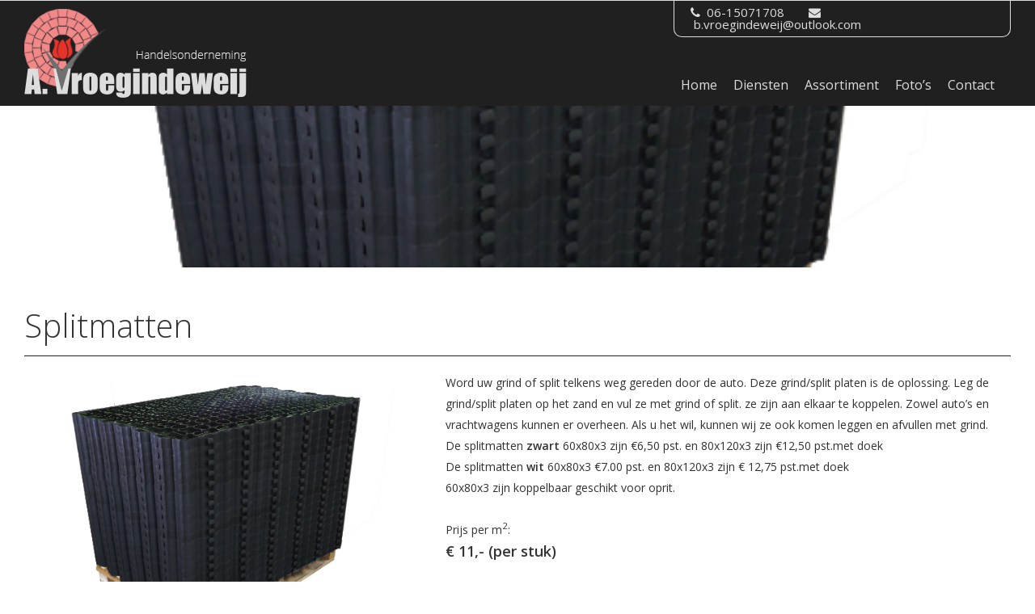

--- FILE ---
content_type: text/html; charset=UTF-8
request_url: https://straatwerkstunter.nl/split/splitmatten/
body_size: 6209
content:
<html><head> <script type="text/javascript">/*  */
var gform;gform||(document.addEventListener("gform_main_scripts_loaded",function(){gform.scriptsLoaded=!0}),document.addEventListener("gform/theme/scripts_loaded",function(){gform.themeScriptsLoaded=!0}),window.addEventListener("DOMContentLoaded",function(){gform.domLoaded=!0}),gform={domLoaded:!1,scriptsLoaded:!1,themeScriptsLoaded:!1,isFormEditor:()=>"function"==typeof InitializeEditor,callIfLoaded:function(o){return!(!gform.domLoaded||!gform.scriptsLoaded||!gform.themeScriptsLoaded&&!gform.isFormEditor()||(gform.isFormEditor()&&console.warn("The use of gform.initializeOnLoaded() is deprecated in the form editor context and will be removed in Gravity Forms 3.1."),o(),0))},initializeOnLoaded:function(o){gform.callIfLoaded(o)||(document.addEventListener("gform_main_scripts_loaded",()=>{gform.scriptsLoaded=!0,gform.callIfLoaded(o)}),document.addEventListener("gform/theme/scripts_loaded",()=>{gform.themeScriptsLoaded=!0,gform.callIfLoaded(o)}),window.addEventListener("DOMContentLoaded",()=>{gform.domLoaded=!0,gform.callIfLoaded(o)}))},hooks:{action:{},filter:{}},addAction:function(o,r,e,t){gform.addHook("action",o,r,e,t)},addFilter:function(o,r,e,t){gform.addHook("filter",o,r,e,t)},doAction:function(o){gform.doHook("action",o,arguments)},applyFilters:function(o){return gform.doHook("filter",o,arguments)},removeAction:function(o,r){gform.removeHook("action",o,r)},removeFilter:function(o,r,e){gform.removeHook("filter",o,r,e)},addHook:function(o,r,e,t,n){null==gform.hooks[o][r]&&(gform.hooks[o][r]=[]);var d=gform.hooks[o][r];null==n&&(n=r+"_"+d.length),gform.hooks[o][r].push({tag:n,callable:e,priority:t=null==t?10:t})},doHook:function(r,o,e){var t;if(e=Array.prototype.slice.call(e,1),null!=gform.hooks[r][o]&&((o=gform.hooks[r][o]).sort(function(o,r){return o.priority-r.priority}),o.forEach(function(o){"function"!=typeof(t=o.callable)&&(t=window[t]),"action"==r?t.apply(null,e):e[0]=t.apply(null,e)})),"filter"==r)return e[0]},removeHook:function(o,r,t,n){var e;null!=gform.hooks[o][r]&&(e=(e=gform.hooks[o][r]).filter(function(o,r,e){return!!(null!=n&&n!=o.tag||null!=t&&t!=o.priority)}),gform.hooks[o][r]=e)}});
/*  */</script>  <script async src="https://www.googletagmanager.com/gtag/js?id=G-YXWMYNTLLN"></script> <script>window.dataLayer = window.dataLayer || [];
	  function gtag(){dataLayer.push(arguments);}
	  gtag('js', new Date());
	
	  gtag('config', 'G-YXWMYNTLLN');</script> <title>Splitmatten - Straatwerkstunter</title><meta name="viewport" content="width=device-width, initial-scale=1"><link rel="stylesheet" href="https://maxcdn.bootstrapcdn.com/font-awesome/4.4.0/css/font-awesome.min.css"/><link href="https://fonts.googleapis.com/css?family=Open+Sans:300,400,600" rel="stylesheet"><link data-optimized="1" rel="stylesheet" type="text/css" href="https://straatwerkstunter.nl/wp-content/litespeed/css/579c676ae0d8bedb4896258907cc4d90.css?ver=c4d90"/><link data-optimized="1" href="https://straatwerkstunter.nl/wp-content/litespeed/css/f5a9f8d077b58e11bc1159b10a29a88e.css?ver=9a88e" rel="stylesheet" type="text/css"/><link data-optimized="1" href="https://straatwerkstunter.nl/wp-content/litespeed/css/8447fa8f69125122b9e48a9de8e8bd14.css?ver=8bd14" rel="stylesheet" type="text/css"/><link data-optimized="1" rel="stylesheet" href="https://straatwerkstunter.nl/wp-content/litespeed/css/3f5a3a5f5b2004f6cdc810f5f1018d4d.css?ver=691e9" type="text/css" media="screen" /><link data-optimized="1" href="https://straatwerkstunter.nl/wp-content/litespeed/css/760b94183f394cc0097cd7882b623375.css?ver=23375" rel="stylesheet" type="text/css"/><meta name='robots' content='index, follow, max-image-preview:large, max-snippet:-1, max-video-preview:-1' /><link rel="canonical" href="https://straatwerkstunter.nl/split/splitmatten/" /><meta property="og:locale" content="nl_NL" /><meta property="og:type" content="article" /><meta property="og:title" content="Splitmatten - Straatwerkstunter" /><meta property="og:description" content="Word uw grind of split telkens weg gereden door de auto. Deze grind/split platen is de oplossing. Leg de grind/split platen op het zand en vul ze met grind of split. ze zijn aan elkaar te koppelen. Zowel auto&#8217;s en vrachtwagens kunnen er overheen. Als u het wil, kunnen wij ze ook komen leggen en [&hellip;]" /><meta property="og:url" content="https://straatwerkstunter.nl/split/splitmatten/" /><meta property="og:site_name" content="Straatwerkstunter" /><meta property="article:modified_time" content="2025-01-29T09:27:23+00:00" /><meta name="twitter:card" content="summary_large_image" /><meta name="twitter:label1" content="Geschatte leestijd" /><meta name="twitter:data1" content="1 minuut" /> <script type="application/ld+json" class="yoast-schema-graph">{"@context":"https://schema.org","@graph":[{"@type":"WebPage","@id":"https://straatwerkstunter.nl/split/splitmatten/","url":"https://straatwerkstunter.nl/split/splitmatten/","name":"Splitmatten - Straatwerkstunter","isPartOf":{"@id":"https://straatwerkstunter.nl/#website"},"datePublished":"2017-08-02T14:37:39+00:00","dateModified":"2025-01-29T09:27:23+00:00","breadcrumb":{"@id":"https://straatwerkstunter.nl/split/splitmatten/#breadcrumb"},"inLanguage":"nl-NL","potentialAction":[{"@type":"ReadAction","target":["https://straatwerkstunter.nl/split/splitmatten/"]}]},{"@type":"BreadcrumbList","@id":"https://straatwerkstunter.nl/split/splitmatten/#breadcrumb","itemListElement":[{"@type":"ListItem","position":1,"name":"Home","item":"https://straatwerkstunter.nl/"},{"@type":"ListItem","position":2,"name":"Splitmatten"}]},{"@type":"WebSite","@id":"https://straatwerkstunter.nl/#website","url":"https://straatwerkstunter.nl/","name":"Straatwerkstunter","description":"","potentialAction":[{"@type":"SearchAction","target":{"@type":"EntryPoint","urlTemplate":"https://straatwerkstunter.nl/?s={search_term_string}"},"query-input":{"@type":"PropertyValueSpecification","valueRequired":true,"valueName":"search_term_string"}}],"inLanguage":"nl-NL"}]}</script> <style id='wp-img-auto-sizes-contain-inline-css' type='text/css'>img:is([sizes=auto i],[sizes^="auto," i]){contain-intrinsic-size:3000px 1500px}
/*# sourceURL=wp-img-auto-sizes-contain-inline-css */</style><link data-optimized="1" rel='stylesheet' id='dashicons-css' href='https://straatwerkstunter.nl/wp-content/litespeed/css/7dd8c420d7825ae200f6e17afe9282b8.css?ver=5d1f3' type='text/css' media='all' /><link data-optimized="1" rel='stylesheet' id='gform_basic-css' href='https://straatwerkstunter.nl/wp-content/litespeed/css/d1c1e887d47585fdb2375b14a60b1510.css?ver=455d1' type='text/css' media='all' /><link data-optimized="1" rel='stylesheet' id='gform_theme_components-css' href='https://straatwerkstunter.nl/wp-content/litespeed/css/15f369833f2f650c0e154bf4b0d9a20a.css?ver=34845' type='text/css' media='all' /><link data-optimized="1" rel='stylesheet' id='gform_theme-css' href='https://straatwerkstunter.nl/wp-content/litespeed/css/2b83615e3c7490ae4aa2284eb2e2a0c4.css?ver=2fce5' type='text/css' media='all' /> <script type="text/javascript" src="https://straatwerkstunter.nl/wp-includes/js/jquery/jquery.min.js?ver=3.7.1" id="jquery-core-js"></script> <script data-optimized="1" type="text/javascript" src="https://straatwerkstunter.nl/wp-content/litespeed/js/7d85e6564e15c7b2fe671b06698d3e95.js?ver=31447" id="jquery-migrate-js"></script> <script type="text/javascript" defer='defer' src="https://straatwerkstunter.nl/wp-content/plugins/gravityforms/js/jquery.json.min.js?ver=2.9.24" id="gform_json-js"></script> <script type="text/javascript" id="gform_gravityforms-js-extra">/*  */
var gf_legacy = {"is_legacy":""};
var gf_global = {"gf_currency_config":{"name":"Euro","symbol_left":"","symbol_right":"&#8364;","symbol_padding":" ","thousand_separator":".","decimal_separator":",","decimals":2,"code":"EUR"},"base_url":"https://straatwerkstunter.nl/wp-content/plugins/gravityforms","number_formats":[],"spinnerUrl":"https://straatwerkstunter.nl/wp-content/plugins/gravityforms/images/spinner.svg","version_hash":"0a09a32d203653abc47e956943fccdfb","strings":{"newRowAdded":"Nieuwe rij toegevoegd.","rowRemoved":"Rij verwijderd","formSaved":"Het formulier is opgeslagen. De inhoud bevat de link om terug te keren en het formulier in te vullen."}};
var gform_i18n = {"datepicker":{"days":{"monday":"Ma","tuesday":"Di","wednesday":"Wo","thursday":"Do","friday":"Vr","saturday":"Za","sunday":"Zo"},"months":{"january":"Januari","february":"Februari","march":"Maart","april":"April","may":"Mei","june":"Juni","july":"Juli","august":"Augustus","september":"September","october":"Oktober","november":"November","december":"December"},"firstDay":1,"iconText":"Selecteer een datum"}};
var gf_legacy_multi = {"1":""};
var gform_gravityforms = {"strings":{"invalid_file_extension":"Dit bestandstype is niet toegestaan. Moet \u00e9\u00e9n van de volgende zijn:","delete_file":"Dit bestand verwijderen","in_progress":"in behandeling","file_exceeds_limit":"Bestand overschrijdt limiet bestandsgrootte","illegal_extension":"Dit type bestand is niet toegestaan.","max_reached":"Maximale aantal bestanden bereikt","unknown_error":"Er was een probleem bij het opslaan van het bestand op de server","currently_uploading":"Wacht tot het uploaden is voltooid","cancel":"Annuleren","cancel_upload":"Deze upload annuleren","cancelled":"Geannuleerd","error":"Fout","message":"Bericht"},"vars":{"images_url":"https://straatwerkstunter.nl/wp-content/plugins/gravityforms/images"}};
//# sourceURL=gform_gravityforms-js-extra
/*  */</script> <script type="text/javascript" id="gform_gravityforms-js-before">/*  */

//# sourceURL=gform_gravityforms-js-before
/*  */</script> <script data-optimized="1" type="text/javascript" defer='defer' src="https://straatwerkstunter.nl/wp-content/litespeed/js/5f0192da650ed808ef9509cbc99708ae.js?ver=4dccb" id="gform_gravityforms-js"></script> <script data-optimized="1" type="text/javascript" src="https://straatwerkstunter.nl/wp-content/litespeed/js/87d55c3f51e9c10c34b662cfd93955d9.js?ver=96aa5" id="moxiejs-js"></script> <script data-optimized="1" type="text/javascript" src="https://straatwerkstunter.nl/wp-content/litespeed/js/fa8d9ca8472524c1964b5098731a1771.js?ver=3bda2" id="plupload-js"></script> <script data-optimized="1" type="text/javascript" defer='defer' src="https://straatwerkstunter.nl/wp-content/litespeed/js/f41901d7401b86c55b29f5b0a20bdfb9.js?ver=d26fe" id="gform_gravityforms_utils-js"></script> <link rel='shortlink' href='https://straatwerkstunter.nl/?p=477' /> <script type="text/javascript" src="https://cdn.jsdelivr.net/jquery/2.2.0/jquery.min.js"></script> <script data-optimized="1" type="text/javascript" src="https://straatwerkstunter.nl/wp-content/litespeed/js/2916e67ba7a820e326d9ca583d40ae16.js?ver=0ae16"></script> <script data-optimized="1" type="text/javascript" src="https://straatwerkstunter.nl/wp-content/litespeed/js/2b263aab9c505f5e603a7ea2e3857b2b.js?ver=57b2b"></script> <script data-optimized="1" type="text/javascript" src="https://straatwerkstunter.nl/wp-content/litespeed/js/d3954d68332e87b3e02392979089d68d.js?ver=9d68d"></script> <script data-optimized="1" type="text/javascript" src="https://straatwerkstunter.nl/wp-content/litespeed/js/fc81537f7f706a5cdadb88617c62f94e.js?ver=2f94e"></script> </head><body class="wp-singular split-template-default single single-split postid-477 wp-theme-Vroegindeweij"><div id="page" class="hfeed site"><div id="content" class="site-content"><header><div class="container"><div class="row"><div class="col-lg-4 col-md-4 col-sm-5 col-xs-12">
<a href="https://straatwerkstunter.nl"><div class="logo">
<img src="https://straatwerkstunter.nl/wp-content/themes/Vroegindeweij/images/logo.png"/></div>
</a></div><div class="col-lg-8 col-md-8 col-sm-7 col-xs-12"><div class="infobar"><div class="number"><p><span class="fa fa-phone"></span> &nbsp;06-15071708</p></div><div class="mail"><p><span class="fa fa-envelope"></span> &nbsp;<a href="mailto:b.vroegindeweij@outlook.com">b.vroegindeweij@outlook.com</a></p></div></div><div class="nav"><nav><ul id="menu-menu-1" class=""><li id="menu-item-19" class="menu-item menu-item-type-post_type menu-item-object-page menu-item-home menu-item-19"><a href="https://straatwerkstunter.nl/" title="Home">Home</a></li><li id="menu-item-20" class="menu-item menu-item-type-post_type menu-item-object-page menu-item-20"><a href="https://straatwerkstunter.nl/diensten/" title="Diensten">Diensten</a></li><li id="menu-item-21" class="menu-item menu-item-type-post_type menu-item-object-page menu-item-21"><a href="https://straatwerkstunter.nl/assortiment/" title="Assortiment">Assortiment</a></li><li id="menu-item-22" class="menu-item menu-item-type-post_type menu-item-object-page menu-item-22"><a href="https://straatwerkstunter.nl/fotos/" title="Foto&#039;s">Foto&#8217;s</a></li><li id="menu-item-23" class="menu-item menu-item-type-post_type menu-item-object-page menu-item-23"><a href="https://straatwerkstunter.nl/contact/" title="Contact">Contact</a></li></ul></nav></div></div><div class="resp_nav" style="display: none;">
<a id="simple-menu" href="#sidr"><div id="nav-icon4">
<span></span>
<span></span>
<span></span></div>
</a><div id="sidr"><ul id="menu-menu-2" class=""><li class="menu-item menu-item-type-post_type menu-item-object-page menu-item-home menu-item-19"><a href="https://straatwerkstunter.nl/" title="Home">Home</a></li><li class="menu-item menu-item-type-post_type menu-item-object-page menu-item-20"><a href="https://straatwerkstunter.nl/diensten/" title="Diensten">Diensten</a></li><li class="menu-item menu-item-type-post_type menu-item-object-page menu-item-21"><a href="https://straatwerkstunter.nl/assortiment/" title="Assortiment">Assortiment</a></li><li class="menu-item menu-item-type-post_type menu-item-object-page menu-item-22"><a href="https://straatwerkstunter.nl/fotos/" title="Foto&#039;s">Foto&#8217;s</a></li><li class="menu-item menu-item-type-post_type menu-item-object-page menu-item-23"><a href="https://straatwerkstunter.nl/contact/" title="Contact">Contact</a></li></ul></div></div></div></div></header><section class="banner single-product" style="background: url('https://straatwerkstunter.nl/wp-content/uploads/2017/08/splitmatten.png')no-repeat center center; background-size: cover;"></section><section id="assortiment" class="space"><div class="container"><div class="row"><div class="col-lg-12 col-md-12 col-md-12 col-xs-12"><div class="title"><h3>Splitmatten</h3><hr></hr></div></div><div class="col-lg-5 col-md-5 col-sm-4 col-xs-12"><div class="single_project_image"><div class="single_steen fancy">
<a class="fancybox" rel="Splitmatten" href="https://straatwerkstunter.nl/wp-content/uploads/2017/08/splitmatten.png"><div class="steen_img" style="background: url('https://straatwerkstunter.nl/wp-content/uploads/2017/08/splitmatten.png')center center no-repeat; background-size: cover;" alt=""/></div>
</a></div></div></div><div class="col-lg-7 col-md-7 col-sm-8 col-xs-12"><div class="tekst"><p>Word uw grind of split telkens weg gereden door de auto. Deze grind/split platen is de oplossing. Leg de grind/split platen op het zand en vul ze met grind of split. ze zijn aan elkaar te koppelen. Zowel auto&#8217;s en vrachtwagens kunnen er overheen. Als u het wil, kunnen wij ze ook komen leggen en afvullen met grind.</p><p>De splitmatten <strong>zwart</strong> 60x80x3 zijn €6,50 pst. en 80x120x3 zijn €12,50 pst.met doek</p><p>De splitmatten <strong>wit</strong> 60x80x3 €7.00 pst. en 80x120x3 zijn € 12,75 pst.met doek</p><p>60x80x3 zijn koppelbaar geschikt voor oprit.</p>
<br /></div><table><tr></tr><tr></tr><tr></tr></table>
<br /><div class="costs"><p>Prijs per m<sup>2</sup>:</p><p>&euro; 11,- (per stuk)</p></div></div><div class="col-lg-12 col-md-12 col-md-12 col-xs-12"><div class="go_back"><hr style="margin-top: 30px;"></hr>
<a href="https://straatwerkstunter.nl/split-grind"><i class="fa  fa-angle-left"></i> Terug naar het overzicht</a></div></div></div></div></section><footer><div class="container"><div class="row"><div class="col-lg-2 col-md-4 col-sm-6 col-xs-12"><div class="search"><div class="tekst"><h3>Zoeken</h3></div><div class="input_field"><form method="get" id="search_form" action="https://straatwerkstunter.nl"/>
<input type="text" class="form-control input-group" placeholder="Stenen zoeken..." name="s"/><div class="input-group-btn">
<button class="btn btn-default" type="submit"><i class="fa fa-angle-double-right"></i></button></div></form></div></div></div><div class="col-lg-4 col-md-4 col-sm-6 col-xs-12"><div class="different"><div class="tekst"><h3>Categoriën</h3></div><div class="row"><div class="col-lg-4 col-md-6 col-sm-6 col-xs-12"><div class="tekst"><p><a href="https://straatwerkstunter.nl/sierbestrating">Sierbestrating</a></p><p><a href="https://straatwerkstunter.nl/tegel">Tegels</a></p><p><a href="https://straatwerkstunter.nl/opsluitbanden">Opsluitbanden</a></p></div></div><div class="col-lg-6 col-md-6 col-sm-6 col-xs-12"><div class="tekst"><p><a href="https://straatwerkstunter.nl/split-grind">Split | grind</a></p><p><a href="https://straatwerkstunter.nl/banden-elementen">Banden | elementen</a></p><p><a href="https://straatwerkstunter.nl/natuursteen-keramisch">Natuursteen | keramisch</a></p></div></div></div></div></div><div class="col-lg-6 col-md-4 col-sm-6 col-xs-12"><div class="gegevens"><div class="tekst"><h3>Contactgegevens</h3></div><div class="row"><div class="col-lg-7 col-md-6 col-md-6 col-xs-12"><div class="tekst"><p>Handeslonderneming A. Vroegindeweij</p><p>Parallelweg 15</p><p>4043 KG Opheusden</p></div></div><div class="col-lg-5 col-md-6 col-md-6 col-xs-12"><div class="tekst not_a"><p>M. 06-1507 1708</p><p>E. <a href="mailto:b.vroegindeweij@outlook.com">b.vroegindeweij@outlook.com</a></p><p>KVK. 11067326</p></div></div></div></div></div></div></div><div class="white_grider"><div class="container"><div class="row"><div class="col-12"><div class="tekst" style="text-align:center;"><p>&copy; 2026 | Straatwerkstunter</p></div></div></div></div></div></footer></div> <script type="speculationrules">{"prefetch":[{"source":"document","where":{"and":[{"href_matches":"/*"},{"not":{"href_matches":["/wp-*.php","/wp-admin/*","/wp-content/uploads/*","/wp-content/*","/wp-content/plugins/*","/wp-content/themes/Vroegindeweij/*","/*\\?(.+)"]}},{"not":{"selector_matches":"a[rel~=\"nofollow\"]"}},{"not":{"selector_matches":".no-prefetch, .no-prefetch a"}}]},"eagerness":"conservative"}]}</script> <script data-optimized="1" type="text/javascript" src="https://straatwerkstunter.nl/wp-content/litespeed/js/b0f2881d1f99f10f58eb2854e257e675.js?ver=1d4a9" id="wp-dom-ready-js"></script> <script data-optimized="1" type="text/javascript" src="https://straatwerkstunter.nl/wp-content/litespeed/js/2fe1d5b7f7a92db19fa404fd3815da76.js?ver=3f3de" id="wp-hooks-js"></script> <script data-optimized="1" type="text/javascript" src="https://straatwerkstunter.nl/wp-content/litespeed/js/048f83875c5d93fed827e4168b8b095d.js?ver=7a09c" id="wp-i18n-js"></script> <script type="text/javascript" id="wp-i18n-js-after">/*  */
wp.i18n.setLocaleData( { 'text direction\u0004ltr': [ 'ltr' ] } );
//# sourceURL=wp-i18n-js-after
/*  */</script> <script type="text/javascript" id="wp-a11y-js-translations">/*  */
( function( domain, translations ) {
	var localeData = translations.locale_data[ domain ] || translations.locale_data.messages;
	localeData[""].domain = domain;
	wp.i18n.setLocaleData( localeData, domain );
} )( "default", {"translation-revision-date":"2025-12-16 18:13:25+0000","generator":"GlotPress\/4.0.3","domain":"messages","locale_data":{"messages":{"":{"domain":"messages","plural-forms":"nplurals=2; plural=n != 1;","lang":"nl"},"Notifications":["Meldingen"]}},"comment":{"reference":"wp-includes\/js\/dist\/a11y.js"}} );
//# sourceURL=wp-a11y-js-translations
/*  */</script> <script data-optimized="1" type="text/javascript" src="https://straatwerkstunter.nl/wp-content/litespeed/js/07ae93cd42b4868e393e86a56cf9e09b.js?ver=694c1" id="wp-a11y-js"></script> <script type="text/javascript" defer='defer' src="https://straatwerkstunter.nl/wp-content/plugins/gravityforms/js/placeholders.jquery.min.js?ver=2.9.24" id="gform_placeholder-js"></script> <script data-optimized="1" type="text/javascript" defer='defer' src="https://straatwerkstunter.nl/wp-content/litespeed/js/2ef5516909c8b9c4244daecca1fa6395.js?ver=0f551" id="gform_gravityforms_theme_vendors-js"></script> <script type="text/javascript" id="gform_gravityforms_theme-js-extra">/*  */
var gform_theme_config = {"common":{"form":{"honeypot":{"version_hash":"0a09a32d203653abc47e956943fccdfb"},"ajax":{"ajaxurl":"https://straatwerkstunter.nl/wp-admin/admin-ajax.php","ajax_submission_nonce":"f2419855f2","i18n":{"step_announcement":"Stap %1$s van %2$s, %3$s","unknown_error":"Er was een onbekende fout bij het verwerken van je aanvraag. Probeer het opnieuw."}}}},"hmr_dev":"","public_path":"https://straatwerkstunter.nl/wp-content/plugins/gravityforms/assets/js/dist/","config_nonce":"dc268e76cb"};
//# sourceURL=gform_gravityforms_theme-js-extra
/*  */</script> <script data-optimized="1" type="text/javascript" defer='defer' src="https://straatwerkstunter.nl/wp-content/litespeed/js/6e29415d1e889b3fb60bc7bd10f95185.js?ver=625d8" id="gform_gravityforms_theme-js"></script> </body></html>
<!-- Page optimized by LiteSpeed Cache @2026-01-21 04:48:21 -->

<!-- Page cached by LiteSpeed Cache 7.7 on 2026-01-21 04:48:21 -->

--- FILE ---
content_type: text/css
request_url: https://straatwerkstunter.nl/wp-content/litespeed/css/579c676ae0d8bedb4896258907cc4d90.css?ver=c4d90
body_size: 99
content:
.slick-slider{position:relative;height:calc(100vw/2.25);max-height:800px;min-height:450px;display:block;box-sizing:border-box;-webkit-user-select:none;-moz-user-select:none;-ms-user-select:none;user-select:none;-webkit-touch-callout:none;-khtml-user-select:none;-ms-touch-action:pan-y;touch-action:pan-y;-webkit-tap-highlight-color:#fff0}.slick-list{position:relative;display:block;overflow:hidden;margin:0;padding:0}.slick-list:focus{outline:none}.slick-list.dragging{cursor:pointer;cursor:hand}.slick-slider .slick-track,.slick-slider .slick-list{-webkit-transform:translate3d(0,0,0);-moz-transform:translate3d(0,0,0);-ms-transform:translate3d(0,0,0);-o-transform:translate3d(0,0,0);transform:translate3d(0,0,0)}.slick-track{position:relative;top:0;left:0;display:block}.slick-track:before,.slick-track:after{display:table;content:''}.slick-track:after{clear:both}.slick-loading .slick-track{visibility:hidden}.slick-slide{display:none;float:left;height:100%;min-height:1px;position:relative}button.slick-prev.slick-arrow:focus,button.slick-next.slick-arrow:focus{outline:0}.slider .slick-active button{background:#f18989}ul.slick-dots{text-align:center;margin-bottom:20px;position:absolute;width:100%;bottom:0}.slick-dots li{display:inline;margin-right:10px}button:focus{outline:0}.slider button{width:30px;height:5px;background:#fff;border:0;font-size:0}button.slick-prev.slick-arrow,button.slick-next.slick-arrow{position:absolute;z-index:99;background:none;border:none;top:50%;transform:translateY(-50%);margin-left:25px}button.slick-next.slick-arrow{margin-right:25px;right:0}[dir='rtl'] .slick-slide{float:right}.slick-slide img{display:block}.slick-slide.slick-loading img{display:none}.slick-slide.dragging img{pointer-events:none}.slick-initialized .slick-slide{display:block}.slick-loading .slick-slide{visibility:hidden}.slick-vertical .slick-slide{display:block;height:auto;border:1px solid #fff0}.slick-arrow.slick-hidden{display:none}